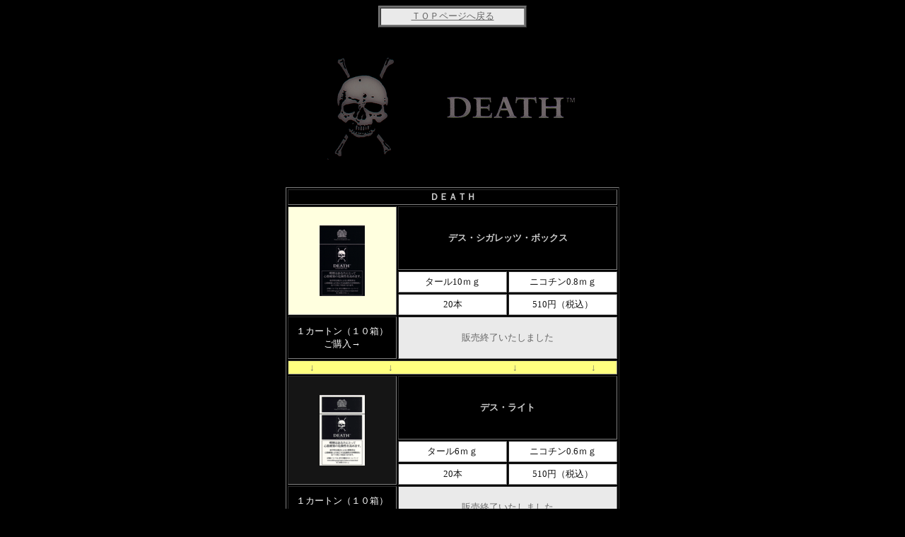

--- FILE ---
content_type: text/html
request_url: http://shop-aura.no.coocan.jp/death.html
body_size: 6172
content:
<!DOCTYPE HTML PUBLIC "-//W3C//DTD HTML 4.01 Transitional//EN">
<HTML>
<HEAD>
<META name="GENERATOR" content="IBM WebSphere Studio Homepage Builder Version 10.0.4.0 for Windows">
<meta http-equiv="Content-Type" content="text/html; charset=Shift_JIS">
<meta http-equiv="Content-Style-Type" content="text/css">
<TITLE></TITLE>
</HEAD>
<BODY bgcolor="#000000">
<div align="center">
<div align="center">
<TABLE border="1" bgcolor="#666666">
  <TBODY>
    <TR>
      <TD width="200" height="25" align="center" bgcolor="#eaeaea"><FONT size="-1"><a href="http://shop-aura.no.coocan.jp/index.html#meigara"><FONT size="-1" color="#666666">ＴＯＰページへ戻る</FONT></a></FONT></TD>
    </TR>
  </TBODY>
</TABLE>
</div>
</div>
<div align="center"><BR>
<BLOCKQUOTE>
<TABLE border="0">
  <TBODY>
    <TR>
      <TD width="150" align="center"><IMG src="deathlogo.gif" width="100" height="150" border="0"></TD>
      <TD width="250" align="center"><IMG src="deathlogo0.gif" width="200" height="43" border="0"></TD>
    </TR>
  </TBODY>
</TABLE>
<br>
<br>
<div align="center">
<table border="1">
  <TBODY>
    <TR>
      <TD colspan="3" height="20" align="center"><B><FONT color="#cccccc" size="-1">ＤＥＡＴＨ</FONT></B></TD>
    </TR>
    <TR>
      <TD rowspan="3" height="150" width="150" align="center" bgcolor="#ffffdf"><IMG src="death.gif" width="64" height="100" border="0"></TD>
      <TD colspan="2" height="90" align="center"><FONT color="#cccccc"><B><FONT size="-1">デス・シガレッツ・ボックス</FONT></B></FONT></TD>
    </TR>
    <TR>
      <TD width="150" height="30" align="center" bgcolor="#ffffff"><font size="-1" color="#151515">タール10ｍｇ</font></TD>
      <TD width="150" align="center" bgcolor="#ffffff"><font size="-1" color="#151515">ニコチン0.8ｍｇ</font></TD>
    </TR>
    <TR>
      <TD height="30" align="center" bgcolor="#ffffff"><font size="-1" color="#151515">20本</font></TD>
      <TD align="center" bgcolor="#ffffff"><font size="-1" color="#151515">510円（税込）</font></TD>
    </TR>
    <TR>
      <TD height="60" align="center"><FONT size="-1" color="#ffffff">１カートン（１０箱）<BR>
      ご購入→</FONT></TD>
      <TD colspan="2" align="center" bgcolor="#eaeaea"><font size="-1" color="#666666">販売終了いたしました<input type="hidden" name="user" value="jb992580"><input type="hidden" name="number" value="001156"></font><font color="#666666"><input type="hidden" name="user" value="jb992580"><input type="hidden" name="number" value="10021"></font></TD>
    </TR>
    <TR>
      <TD colspan="3" align="center" bgcolor="#ffff80" height="10"><FONT size="-1" color="#666666"><A name="2">↓　　　　　　　　↓　　　　　　　　　　　　　↓　　　　　　　　↓</A></FONT></TD>
    </TR>
    <TR>
      <td rowspan="3" height="150" align="center" bgcolor="#151515"><IMG src="deathlight.gif" width="64" height="100" border="0"></td>
      <TD colspan="2" height="90" align="center"><FONT color="#cccccc"><B><FONT size="-1">デス・ライト</FONT></B></FONT></TD>
    </TR>
    <TR>
      <TD height="30" align="center" bgcolor="#ffffff"><font size="-1" color="#151515">タール6ｍｇ</font></TD>
      <TD align="center" bgcolor="#ffffff"><font size="-1" color="#151515">ニコチン0.6ｍｇ</font></TD>
    </TR>
    <TR>
      <TD height="30" align="center" bgcolor="#ffffff"><font size="-1" color="#151515">20本</font></TD>
      <TD align="center" bgcolor="#ffffff"><font size="-1" color="#151515">510円（税込）</font></TD>
    </TR>
    <TR>
      <TD height="60" align="center"><FONT size="-1" color="#ffffff">１カートン（１０箱）<BR>
      ご購入→</FONT></TD>
      <TD colspan="2" align="center" bgcolor="#eaeaea"><font size="-1" color="#666666">販売終了いたしました<input type="hidden" name="user" value="jb992580"><input type="hidden" name="number" value="001156"></font><font color="#666666"><input type="hidden" name="user" value="jb992580"><input type="hidden" name="number" value="10021"></font><input type="hidden" name="user" value="jb992580"><input type="hidden" name="number" value="001157"><input type="hidden" name="user" value="jb992580"><input type="hidden" name="number" value="10022"></TD>
    </TR>
    <TR>
      <TD colspan="3" align="center" height="10" bgcolor="#ffff80"><A name="3"><FONT size="-1" color="#666666">↓　　　　　　　　↓　　　　　　　　　　　　　↓　　　　　　　　↓</FONT></A></TD>
    </TR>
    <TR>
      <td rowspan="3" height="150" align="center" bgcolor="#ffffff"><IMG src="deathmenthol.gif" width="63" height="100" border="0"></td>
      <TD colspan="2" height="90" align="center"><FONT color="#cccccc"><B><FONT size="-1">デス・メンソール</FONT></B></FONT></TD>
    </TR>
    <TR>
      <TD height="30" align="center" bgcolor="#ffffff"><font size="-1" color="#151515">タール13ｍｇ</font></TD>
      <TD align="center" bgcolor="#ffffff"><font size="-1" color="#151515">ニコチン1.0ｍｇ</font></TD>
    </TR>
    <TR>
      <TD height="30" align="center" bgcolor="#ffffff"><font size="-1" color="#151515">20本</font></TD>
      <TD align="center" bgcolor="#ffffff"><font size="-1" color="#151515">510円（税込）</font></TD>
    </TR>
    <TR>
      <TD height="60" align="center"><FONT size="-1" color="#ffffff">１カートン（１０箱）<BR>
      ご購入→</FONT></TD>
      <TD colspan="2" align="center" bgcolor="#eaeaea"><font size="-1" color="#666666">販売終了いたしました<input type="hidden" name="user" value="jb992580"><input type="hidden" name="number" value="001156"></font><font color="#666666"><input type="hidden" name="user" value="jb992580"><input type="hidden" name="number" value="10021"></font><input type="hidden" name="user" value="jb992580"><input type="hidden" name="number" value="001158"><input type="hidden" name="user" value="jb992580"><input type="hidden" name="number" value="10023"></TD>
    </TR>
  </TBODY>
</table>
<br>
<br>
<br>
<TABLE border="1" bgcolor="#666666">
  <TBODY>
    <TR>
      <TD width="200" height="25" bgcolor="#eaeaea" align="center"><FONT size="-1"><a href="http://shop-aura.no.coocan.jp/index.html#meigara"><FONT color="#666666">ＴＯＰページへ戻る</FONT></a></FONT></TD>
    </TR>
  </TBODY>
</TABLE>
<BR>
<BR>
<BR>
<BR>
<BR>
<BR>
</div>
</BLOCKQUOTE>
</div>
</BODY>
</HTML>